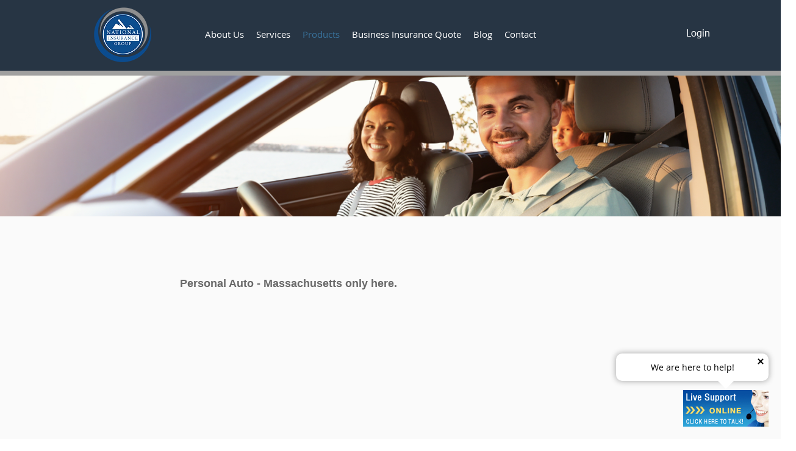

--- FILE ---
content_type: application/javascript; charset=utf-8
request_url: https://image.providesupport.com/js/0ezid875jkh4a1414j4xomh45s/safe-standard-sync.js?ps_h=smkU&ps_t=1769604426586
body_size: 315
content:
(function(){var p=[4,'safe-standard-sync','smkU','fpWtp7CwKuR6lhlD','scsmkU','cismkU',50,50,1,1,1,1,1,191,271,'https://messenger.providesupport.com','0ezid875jkh4a1414j4xomh45s','',false,true,true,30,60,'https://image.providesupport.com','0ezid875jkh4a1414j4xomh45s','','',,'bottom:20px;right:20px;','','','','https://vm.providesupport.com/0ezid875jkh4a1414j4xomh45s',false,'width=400px,height=570px','https://vm.providesupport.com/js/starter/starter.js','messengerDefaultSize=width%3A400px%3Bheight%3A570px&showButtonWithCode=false',1769182635946,{"enabled":true,"mode":"always","timeout":0,"period":300,"text":" We are here to help! ","background-color":"#ffffff","text-color":"#000000","border-color":"#ffffff"},'http://','https://vm.providesupport.com','','https://vm.providesupport.com/defres/company/messenger/css-js/weightless/298dd3/styles.js','','https://chatapi.providesupport.com/v1/visitor/sids','en',1,false,'Live chat online','Live chat offline','https://admin.providesupport.com','',,,1379086113397,false,true,'https://image.providesupport.com/image/0ezid875jkh4a1414j4xomh45s/online-1359461460.gif','https://image.providesupport.com/image/0ezid875jkh4a1414j4xomh45s/offline-1414113978.gif','140','60','140','60','',,,,,,];var w=window;w.psRSS?w.psRSS(p):(w.psPDSS||(w.psPDSS=[]),w.psPDSS.push(p))})()